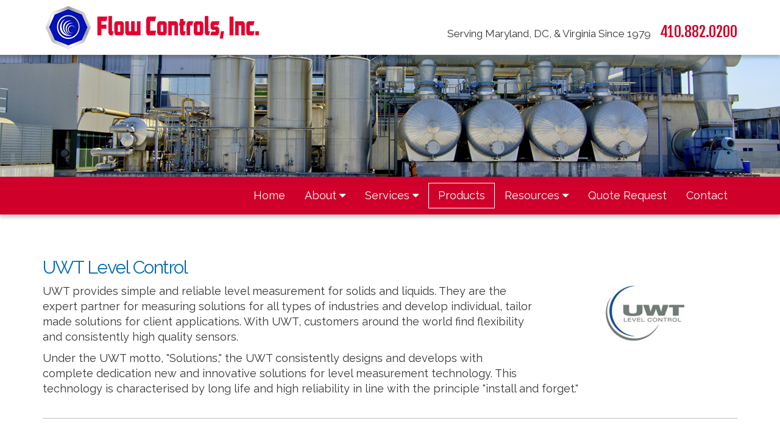

--- FILE ---
content_type: text/html; charset=UTF-8
request_url: https://www.flowcontrols.com/products/uwt.php
body_size: 10405
content:
<!DOCTYPE html>
<html lang="en">
<!-- Design and markup copyright Market Hardware, Inc., 2010-2026. All rights reserved. This design and markup may only be used or hosted with permission of Market Hardware, Inc. --><head>
<title>Flow Controls, Inc. | Process Instrumentation & Controls | Baltimore, MD</title>
<meta name="description" content="Flow Controls, Inc. is a Baltimore-based distributor of industrial process instrumentation and controls established in 1979.">
<meta charset="utf-8">
<script type="application/ld+json">
    {
      "@context": "http://schema.org",
      "@type": "LocalBusiness",
      "name": "Flow Controls, Inc",
      "image" : "//www.flowcontrols.com/design/logo.png",
      "address": {
        "@type": "PostalAddress",
        "streetAddress": "7844 Belair Road",
        "addressLocality": "Baltimore",
        "addressRegion": "MD",
        "postalCode": "21236"
      },
      "telephone": "410.882.0200",
      "email": "mailto:sales@flowcontrols.com",
        "openingHours": [
            "",
            "",
            ""
        ],
      "url": "//www.flowcontrols.com"
    }
</script>
<meta name="author" content="Market Hardware">
<meta name="viewport" content="width=device-width, initial-scale=1">
<meta http-equiv="X-UA-Compatible" content="IE=edge">
<link href="//maxcdn.bootstrapcdn.com/bootstrap/3.3.4/css/bootstrap.min.css" rel="stylesheet">
<link href="//maxcdn.bootstrapcdn.com/font-awesome/4.3.0/css/font-awesome.min.css" rel="stylesheet">
<style type="text/css">@charset "UTF-8";.blueimp-gallery,.blueimp-gallery>.slides>.slide>.slide-content{position:absolute;top:0;right:0;bottom:0;left:0;-moz-backface-visibility:hidden}.blueimp-gallery>.slides>.slide>.slide-content{margin:auto;width:auto;height:auto;max-width:100%;max-height:100%;opacity:1}.blueimp-gallery{position:fixed;z-index:999999;overflow:hidden;background:#000;background:rgba(0,0,0,.9);opacity:0;display:none;direction:ltr;-ms-touch-action:none;touch-action:none}.blueimp-gallery-carousel{position:relative;z-index:auto;margin:1em auto;padding-bottom:56.25%;box-shadow:0 0 10px #000;-ms-touch-action:pan-y;touch-action:pan-y}.blueimp-gallery-display{display:block;opacity:1}.blueimp-gallery>.slides{position:relative;height:100%;overflow:hidden}.blueimp-gallery-carousel>.slides{position:absolute}.blueimp-gallery>.slides>.slide{position:relative;float:left;height:100%;text-align:center;-webkit-transition-timing-function:cubic-bezier(0.645,.045,.355,1);-moz-transition-timing-function:cubic-bezier(0.645,.045,.355,1);-ms-transition-timing-function:cubic-bezier(0.645,.045,.355,1);-o-transition-timing-function:cubic-bezier(0.645,.045,.355,1);transition-timing-function:cubic-bezier(0.645,.045,.355,1)}.blueimp-gallery,.blueimp-gallery>.slides>.slide>.slide-content{-webkit-transition:opacity .5s linear;-moz-transition:opacity .5s linear;-ms-transition:opacity .5s linear;-o-transition:opacity .5s linear;transition:opacity .5s linear}.blueimp-gallery>.slides>.slide-loading{background:url(../img/loading.gif) center no-repeat;background-size:64px 64px}.blueimp-gallery>.slides>.slide-loading>.slide-content{opacity:0}.blueimp-gallery>.slides>.slide-error{background:url(../img/error.png) center no-repeat}.blueimp-gallery>.slides>.slide-error>.slide-content{display:none}.blueimp-gallery>.prev,.blueimp-gallery>.next{position:absolute;top:50%;left:15px;width:40px;height:40px;margin-top:-23px;font-family:"Helvetica Neue",Helvetica,Arial,sans-serif;font-size:60px;font-weight:100;line-height:30px;color:#fff;text-decoration:none;text-shadow:0 0 2px #000;text-align:center;background:#222;background:rgba(0,0,0,.5);-webkit-box-sizing:content-box;-moz-box-sizing:content-box;box-sizing:content-box;border:3px solid #fff;-webkit-border-radius:23px;-moz-border-radius:23px;border-radius:23px;opacity:.5;cursor:pointer;display:none}.blueimp-gallery>.next{left:auto;right:15px}.blueimp-gallery>.close,.blueimp-gallery>.title{position:absolute;top:15px;left:15px;margin:0 40px 0 0;font-size:20px;line-height:30px;color:#fff;text-shadow:0 0 2px #000;opacity:.8;display:none}.blueimp-gallery>.close{padding:15px;right:15px;left:auto;margin:-15px;font-size:30px;text-decoration:none;cursor:pointer}.blueimp-gallery>.play-pause{position:absolute;right:15px;bottom:15px;width:15px;height:15px;background:url(../img/play-pause.png) 0 0 no-repeat;cursor:pointer;opacity:.5;display:none}.blueimp-gallery-playing>.play-pause{background-position:-15px 0}.blueimp-gallery>.prev:hover,.blueimp-gallery>.next:hover,.blueimp-gallery>.close:hover,.blueimp-gallery>.title:hover,.blueimp-gallery>.play-pause:hover{color:#fff;opacity:1}.blueimp-gallery-controls>.prev,.blueimp-gallery-controls>.next,.blueimp-gallery-controls>.close,.blueimp-gallery-controls>.title,.blueimp-gallery-controls>.play-pause{display:block;-webkit-transform:translateZ(0);-moz-transform:translateZ(0);-ms-transform:translateZ(0);-o-transform:translateZ(0);transform:translateZ(0)}.blueimp-gallery-single>.prev,.blueimp-gallery-left>.prev,.blueimp-gallery-single>.next,.blueimp-gallery-right>.next,.blueimp-gallery-single>.play-pause{display:none}.blueimp-gallery>.slides>.slide>.slide-content,.blueimp-gallery>.prev,.blueimp-gallery>.next,.blueimp-gallery>.close,.blueimp-gallery>.play-pause{-webkit-user-select:none;-khtml-user-select:none;-moz-user-select:none;-ms-user-select:none;user-select:none}body:last-child .blueimp-gallery>.slides>.slide-error{background-image:url(../img/error.svg)}body:last-child .blueimp-gallery>.play-pause{width:20px;height:20px;background-size:40px 20px;background-image:url(../img/play-pause.svg)}body:last-child .blueimp-gallery-playing>.play-pause{background-position:-20px 0}*+html .blueimp-gallery>.slides>.slide{min-height:300px}*+html .blueimp-gallery>.slides>.slide>.slide-content{position:relative}@charset "UTF-8";.blueimp-gallery>.indicator{position:absolute;top:auto;right:15px;bottom:15px;left:15px;margin:0 40px;padding:0;list-style:none;text-align:center;line-height:10px;display:none}.blueimp-gallery>.indicator>li{display:inline-block;width:9px;height:9px;margin:6px 3px 0;-webkit-box-sizing:content-box;-moz-box-sizing:content-box;box-sizing:content-box;border:1px solid transparent;background:#ccc;background:rgba(255,255,255,.25)center no-repeat;border-radius:5px;box-shadow:0 0 2px #000;opacity:.5;cursor:pointer}.blueimp-gallery>.indicator>li:hover,.blueimp-gallery>.indicator>.active{background-color:#fff;border-color:#fff;opacity:1}.blueimp-gallery-controls>.indicator{display:block;-webkit-transform:translateZ(0);-moz-transform:translateZ(0);-ms-transform:translateZ(0);-o-transform:translateZ(0);transform:translateZ(0)}.blueimp-gallery-single>.indicator{display:none}.blueimp-gallery>.indicator{-webkit-user-select:none;-khtml-user-select:none;-moz-user-select:none;-ms-user-select:none;user-select:none}*+html .blueimp-gallery>.indicator>li{display:inline}@charset "UTF-8";.blueimp-gallery>.slides>.slide>.video-content>img{position:absolute;top:0;right:0;bottom:0;left:0;margin:auto;width:auto;height:auto;max-width:100%;max-height:100%;-moz-backface-visibility:hidden}.blueimp-gallery>.slides>.slide>.video-content>video{position:absolute;top:0;left:0;width:100%;height:100%}.blueimp-gallery>.slides>.slide>.video-content>iframe{position:absolute;top:100%;left:0;width:100%;height:100%;border:none}.blueimp-gallery>.slides>.slide>.video-playing>iframe{top:0}.blueimp-gallery>.slides>.slide>.video-content>a{position:absolute;top:50%;right:0;left:0;margin:-64px auto 0;width:128px;height:128px;background:url(../img/video-play.png) center no-repeat;opacity:.8;cursor:pointer}.blueimp-gallery>.slides>.slide>.video-content>a:hover{opacity:1}.blueimp-gallery>.slides>.slide>.video-playing>a,.blueimp-gallery>.slides>.slide>.video-playing>img{display:none}.blueimp-gallery>.slides>.slide>.video-content>video{display:none}.blueimp-gallery>.slides>.slide>.video-playing>video{display:block}.blueimp-gallery>.slides>.slide>.video-loading>a{background:url(../img/loading.gif) center no-repeat;background-size:64px 64px}body:last-child .blueimp-gallery>.slides>.slide>.video-content:not(.video-loading)>a{background-image:url(../img/video-play.svg)}*+html .blueimp-gallery>.slides>.slide>.video-content{height:100%}*+html .blueimp-gallery>.slides>.slide>.video-content>a{left:50%;margin-left:-64px}@charset "UTF-8";.blueimp-gallery .modal-body{position:relative;text-align:center;padding:0 0 56.25%;overflow:hidden;cursor:pointer}.blueimp-gallery .modal-footer{margin:0}.blueimp-gallery .modal-body img,.blueimp-gallery .modal-body .video-content video,.blueimp-gallery .modal-body .video-content iframe,.blueimp-gallery .modal-body .video-content a{max-width:100%;max-height:100%;margin:auto;position:absolute;top:0;right:0;bottom:0;left:0}.blueimp-gallery .modal-body .video-content video{display:none}.blueimp-gallery .modal-body .video-playing video{display:block}.blueimp-gallery .modal-body .video-content iframe{width:100%;height:100%;border:0;left:100%}.blueimp-gallery .modal-body .video-playing iframe{left:0}.blueimp-gallery .modal-body .video-playing img,.blueimp-gallery .modal-body .video-playing a{display:none}.blueimp-gallery .modal-body .video-content a{cursor:pointer}.blueimp-gallery .modal-body .video-content a:after{font-family:"Glyphicons Halflings";-webkit-font-smoothing:antialiased;content:"\e029";font-size:64px;line-height:64px;width:64px;height:64px;position:absolute;top:50%;margin:-32px 0 0 -32px}.blueimp-gallery .modal-body .video-loading a{background:url(/cdn/plugins/bootstrap-image-gallery/img/loading.gif) center no-repeat;background-size:64px 64px}.blueimp-gallery .modal-body .video-loading a:after{content:none}@media screen and (min-width:768px){.blueimp-gallery .modal-dialog{right:auto;left:auto;width:auto;max-width:900px;padding-left:5%;padding-right:5%}}.datepicker {top: 0;left: 0;padding: 4px;margin-top: 1px;-webkit-border-radius: 4px;-moz-border-radius: 4px;border-radius: 4px;}.datepicker:before {content: '';display: inline-block;border-left: 7px solid transparent;border-right: 7px solid transparent;border-bottom: 7px solid #ccc;border-bottom-color: rgba(0, 0, 0, 0.2);position: absolute;top: -7px;left: 6px;}.datepicker:after {content: '';display: inline-block;border-left: 6px solid transparent;border-right: 6px solid transparent;border-bottom: 6px solid #ffffff;position: absolute;top: -6px;left: 7px;}.datepicker > div {display: none;}.datepicker table {width: 100%;margin: 0;}.datepicker td,.datepicker th {text-align: center;width: 20px;height: 20px;-webkit-border-radius: 4px;-moz-border-radius: 4px;border-radius: 4px;}.datepicker td.day:hover {background: #eeeeee;cursor: pointer;}.datepicker td.day.disabled {color: #eeeeee;}.datepicker td.old,.datepicker td.new {color: #999999;}.datepicker td.active,.datepicker td.active:hover {color: #ffffff;background-color: #006dcc;background-image: -moz-linear-gradient(top, #0088cc, #0044cc);background-image: -webkit-gradient(linear, 0 0, 0 100%, from(#0088cc), to(#0044cc));background-image: -webkit-linear-gradient(top, #0088cc, #0044cc);background-image: -o-linear-gradient(top, #0088cc, #0044cc);background-image: linear-gradient(to bottom, #0088cc, #0044cc);background-repeat: repeat-x;filter: progid:DXImageTransform.Microsoft.gradient(startColorstr='#ff0088cc', endColorstr='#ff0044cc', GradientType=0);border-color: #0044cc #0044cc #002a80;border-color: rgba(0, 0, 0, 0.1) rgba(0, 0, 0, 0.1) rgba(0, 0, 0, 0.25);*background-color: #0044cc;filter: progid:DXImageTransform.Microsoft.gradient(enabled = false);color: #fff;text-shadow: 0 -1px 0 rgba(0, 0, 0, 0.25);}.datepicker td.active:hover,.datepicker td.active:hover:hover,.datepicker td.active:focus,.datepicker td.active:hover:focus,.datepicker td.active:active,.datepicker td.active:hover:active,.datepicker td.active.active,.datepicker td.active:hover.active,.datepicker td.active.disabled,.datepicker td.active:hover.disabled,.datepicker td.active[disabled],.datepicker td.active:hover[disabled] {color: #ffffff;background-color: #0044cc;*background-color: #003bb3;}.datepicker td.active:active,.datepicker td.active:hover:active,.datepicker td.active.active,.datepicker td.active:hover.active {background-color: #003399 \9;}.datepicker td span {display: block;width: 47px;height: 54px;line-height: 54px;float: left;margin: 2px;cursor: pointer;-webkit-border-radius: 4px;-moz-border-radius: 4px;border-radius: 4px;}.datepicker td span:hover {background: #eeeeee;}.datepicker td span.active {color: #ffffff;background-color: #006dcc;background-image: -moz-linear-gradient(top, #0088cc, #0044cc);background-image: -webkit-gradient(linear, 0 0, 0 100%, from(#0088cc), to(#0044cc));background-image: -webkit-linear-gradient(top, #0088cc, #0044cc);background-image: -o-linear-gradient(top, #0088cc, #0044cc);background-image: linear-gradient(to bottom, #0088cc, #0044cc);background-repeat: repeat-x;filter: progid:DXImageTransform.Microsoft.gradient(startColorstr='#ff0088cc', endColorstr='#ff0044cc', GradientType=0);border-color: #0044cc #0044cc #002a80;border-color: rgba(0, 0, 0, 0.1) rgba(0, 0, 0, 0.1) rgba(0, 0, 0, 0.25);*background-color: #0044cc;filter: progid:DXImageTransform.Microsoft.gradient(enabled = false);color: #fff;text-shadow: 0 -1px 0 rgba(0, 0, 0, 0.25);}.datepicker td span.active:hover,.datepicker td span.active:focus,.datepicker td span.active:active,.datepicker td span.active.active,.datepicker td span.active.disabled,.datepicker td span.active[disabled] {color: #ffffff;background-color: #0044cc;*background-color: #003bb3;}.datepicker td span.active:active,.datepicker td span.active.active {background-color: #003399 \9;}.datepicker td span.old {color: #999999;}.datepicker th.switch {width: 145px;}.datepicker th.next,.datepicker th.prev {font-size: 21px;}.datepicker thead tr:first-child th {cursor: pointer;}.datepicker thead tr:first-child th:hover {background: #eeeeee;}.input-append.date .add-on i,.input-prepend.date .add-on i {display: block;cursor: pointer;width: 16px;height: 16px;}.datepicker.dropdown-menu {background-color: #F8F8F8; font-size: 0.750em;}.font-1 { font-family: 'Raleway', sans-serif;}.font-2 { font-family: 'Fjalla One', sans-serif;}body { background-color: rgba(255, 255, 255, 1.0);color: rgba(0, 0, 0, 0.8); font-family: 'Raleway', sans-serif; font-weight: 400; font-size: 18px; padding: 0;}h1,h2,h3,h4,h5,h6 { color: rgba(3, 107, 174, 1.0); font-family: 'Raleway', sans-serif; letter-spacing: -0.05em;}h1 a,h2 a,h3 a,h4 a,h5 a,h6 a { color: rgba(3, 107, 174, 1.0);}h1 {font-size: 1.667em;}h2 {font-size: 1.333em;}h3 {font-size: 1.167em;}h4 {}h5 {}h6 {}strong { font-family: 'Raleway', sans-serif; font-weight: 600;}hr { border: solid rgba(34, 34, 34, .3); border-width: 1px 0 0; clear: both; height: 0; margin: 2em 0;}blockquote { padding: 10px 20px; margin: 0 0 20px; font-size: 1em; border-left: 10px solid rgba(3, 107, 174, 1.0); background: rgba(0, 0, 0, 0.08);}cite,.cite { font-style: normal;}.column-2 {-webkit-column-count: 1; -moz-column-count: 1; -ms-column-count: 1; column-count: 1; -webkit-column-gap: 30px; -moz-column-gap: 30px; -ms-column-gap: 30px; column-gap: 30px; }.column-3 {-webkit-column-count: 1; -moz-column-count: 1; -ms-column-count: 1; column-count: 1; -webkit-column-gap: 30px; -moz-column-gap: 30px; -ms-column-gap: 30px; column-gap: 30px; }.column-4 {-webkit-column-count: 1; -moz-column-count: 1; -ms-column-count: 1; column-count: 1; -webkit-column-gap: 30px; -moz-column-gap: 30px; -ms-column-gap: 30px; column-gap: 30px; }.nobullet { list-style: none;}.nospace { margin: 0; padding: 0;}.img-left { float: left; margin: 0 1em 1em 0;}.img-right { float: right; margin: 0 0 2em 2em;}.float-left { float: left; margin: 0 2em 2em 0;width: 50%;}.float-right { float: right; margin: 0 0 2em 2em;width: 50%;}.aff-img { float: right; height: 120px;margin: 0;}.breadcrumb { background: none; font-size: .85em; margin-bottom: 20px; padding: 0;}.logo {background-image: url('/design/logo.png'); background-repeat: no-repeat; background-size: 280px 56px; display: block; direction: ltr; height: 56px; width: 280px; text-align: left; text-indent: -2000em; margin: 0 auto;}@media all and (-webkit-min-device-pixel-ratio: 1.5),(min-resolution: 1.5dppx) { .logo {background-image: url('/design/logo@2x.png'); }}a { color: rgba(3, 107, 174, 1.0); -webkit-transition: all 0.5s ease; -moz-transition: all 0.5s ease; -ms-transition: all 0.5s ease; -o-transition: all 0.5s ease; transition: all 0.5s ease;}a:hover,a:focus { color: rgba(34, 34, 34, 1.0); outline: none; -webkit-transition: all 0.5s ease; -moz-transition: all 0.5s ease; -ms-transition: all 0.5s ease; -o-transition: all 0.5s ease; transition: all 0.5s ease;}article a { text-decoration: underline;}article .btn { text-decoration: none;}.btn-default { text-shadow: 0 1px 0 rgba(3, 107, 174, 1.0); background-color: rgba(3, 107, 174, 1.0); border-color: rgba(3, 107, 174, 1.0); color: rgba(255, 255, 255, 1.0); text-transform: uppercase;}.btn-default:hover,.btn-default:focus { background-color: rgba(34, 34, 34, 1.0); border-color: rgba(34, 34, 34, 1.0); color: rgba(255, 255, 255, 1.0);}.btn-default:active,.btn-default.active { background-color: rgba(3, 107, 174, 1.0); border-color: rgba(3, 107, 174, 1.0);}.btn-default:disabled,.btn-default[disabled] { background-color: rgb(204, 204, 204); border-color: rgb(204, 204, 204);}.btn-primary { text-shadow: 0 1px 0 rgba(34, 34, 34, 1.0); background-color: rgba(34, 34, 34, 1.0); border-color: rgba(34, 34, 34, 1.0); color: rgba(255, 255, 255, 1.0); text-transform: uppercase;}.btn-primary:hover,.btn-primary:focus { background-color: rgba(3, 107, 174, 1.0); border-color: rgba(3, 107, 174, 1.0); color: rgba(255, 255, 255, 1.0);}.btn-primary:active,.btn-primary.active { background-color: rgba(34, 34, 34, 1.0); border-color: rgba(34, 34, 34, 1.0);}.btn-primary:disabled,.btn-primary[disabled] { background-color: rgb(204, 204, 204); border-color: rgb(204, 204, 204);}.form-horizontal { background: rgba(0, 0, 0, 0.05); border: 1px solid rgba(0, 0, 0, 0.10); padding: 1em;}.form-horizontal > fieldset { border: 1px solid rgba(0, 0, 0, 0.15); margin: 0; padding: 1.5em;}.form-horizontal legend { font-size: 1.111em;}.form-horizontal .control-label { text-align: left;}.form-horizontal label { font-size: 0.889em; font-weight: normal;}.form-horizontal .required { color: rgba(200, 0, 0, 1.0);}.signature { display: none;}.help-block { margin: 0; padding-left: .9em;}input::-webkit-input-placeholder { color: rgba(102, 102, 102, 1.0);}input:-moz-placeholder {color: rgba(102, 102, 102, 1.0);}input::-moz-placeholder {opacity: 0.90;}input:-ms-input-placeholder { color: rgba(102, 102, 102, 1.0);}input[placeholder],[placeholder] { opacity: 1.0; color: rgba(102, 102, 102, 1.0);}.datepicker.dropdown-menu { font-size: 0.667em; background-color: rgba(255, 255, 255, 0.95); border: medium none; border-radius: 4px; -webkit-box-shadow: 5px 10px 5px 0 rgba(0, 0, 0, 0.5); box-shadow: 5px 10px 5px 0 rgba(0, 0, 0, 0.5);}.header-wrapper { position: relative; z-index: 20; -webkit-box-shadow: 0 5px 5px 0 rgba(0, 0, 0, 0.2); box-shadow: 0 5px 5px 0 rgba(0, 0, 0, 0.2);}.header { background: rgba(255, 255, 255, 1.0); padding: 10px 0 10px 0; -webkit-box-shadow: 0 5px 5px 0 rgba(0, 0, 0, 0.2); box-shadow: 0 5px 5px 0 rgba(0, 0, 0, 0.2); position: relative; z-index: 19;}.header-contact {margin: 25px 0 0 0; text-align: center;}.header-service-area { display: inline-block; color: rgba(0, 0, 0, 0.8); font-size: 0.95em; margin-right: 10px;}.header-phone { font-size: 1.333em; font-family: 'Fjalla One', sans-serif;}.header-phone a,.header-phone a:hover,.header-phone a:active,.header-phone a:focus { color: rgba(207, 1, 43, 1.0); cursor: text; display: inline-block; text-decoration: none;}.header-banner { height: 362px; position: relative; z-index: 18;}.tagline { position: relative; z-index: 5; padding-top: 68px;}.tagline-content { background: url(/design/bg/tagline-tile.png) repeat; padding: 45px 16px;}.tagline-title { display: block; letter-spacing: -0.025em; color: rgba(255, 255, 255, 1.0); font-size: 2.333em; font-weight: 300; line-height: 1.222em;}.tagline-text { display: block; color: rgba(34, 34, 34, 1.0); font-size: 1.333em; text-transform: uppercase; font-family: 'Fjalla One', sans-serif; letter-spacing: -0.010em;}.interior-header-banner { height: 200px;}.interior-banner-01 { background: url(/design/refresh/1.jpg); background-size: cover; height: 200px;}.interior-banner-02 { background: url(/design/refresh/2.jpg); background-size: cover; height: 200px;}.interior-banner-03 { background: url(/design/refresh/3.jpg); background-size: cover; height: 200px;}.interior-banner-04 { background: url(/design/refresh/4.jpg); background-size: cover; height: 200px;}.interior-banner-05 { background: url(/design/refresh/5.jpg); background-size: cover; height: 200px;}.interior-banner-06 { background: url(/design/refresh/6.jpg); background-size: cover; height: 200px;}.navbar { background-color: rgba(207, 1, 43, 1.0); -webkit-border-radius: 0; border-radius: 0; border: none; font-size: 1em; margin-bottom: 0; min-height: 60px; padding: 10px 0; position: relative; z-index: 17;}.navbar-default .navbar-toggle { border: none; color: rgba(255, 255, 255, 1.0); font-size: 1em; line-height: 40px; height: 40px; margin: 0 15px 0 0; padding: 0; text-transform: lowercase;}.navbar-default .navbar-brand { color: rgba(255, 255, 255, 1.0); font-size: 1em; line-height: 40px; height: 40px; margin: 0 0 0 15px; padding: 0; text-transform: lowercase;}.navbar-default .navbar-toggle:hover,.navbar-default .navbar-toggle:focus,.navbar-default .navbar-brand:hover,.navbar-default .navbar-brand:focus { color: rgba(255, 255, 255, 1.0); background-color: transparent;}.navbar-brand { display: none;}.navbar-default .navbar-nav > li > .active,.navbar-default .navbar-nav > .active-top > a,.home .navbar-default .navbar-nav > li >.nav-home,.products .navbar-default .navbar-nav > li >.nav-products { color: rgba(255, 255, 255, 1.0); border: 1px solid rgba(255, 255, 255, 1.0);}.navbar-default .navbar-nav > li > a { color: rgba(255, 255, 255, 1.0); border: 1px solid transparent;}.navbar-nav > li > a { padding: 0 15px; line-height: 40px;}.navbar-default .navbar-nav > li > a:hover,.navbar-default .navbar-nav > li > a:focus { color: rgba(255, 255, 255, 1.0); border: 1px solid rgba(255, 255, 255, 0.5); background-color: transparent;}.navbar-default .navbar-nav > .open > a,.navbar-default .navbar-nav > .open > a:hover,.navbar-default .navbar-nav > .open > a:focus { color: rgba(255, 255, 255, 1.0); background-color: rgba(171, 5, 39, 0.9); border: 1px solid rgba(255, 255, 255, 0.1);}.dropdown-menu { font-size: 0.889em; background-color: rgba(171, 5, 39, 0.9); border: 0 solid rgba(0, 0, 0, 0.85); border-radius: 4px; box-shadow: 0 6px 12px rgba(0, 0, 0, 0.176);}.dropdown-menu > .active-top > .active { color: rgba(207, 1, 43, 1.0); background-color: rgba(255, 255, 255, 1.0);}.dropdown-menu > li > a:hover,.dropdown-menu > li > a:focus { color: rgba(255, 255, 255, 1.0); text-decoration: none; background-color: rgba(255, 255, 255, 0.2);}.dropdown-menu > li > a { padding: 10px 20px; font-weight: 400; line-height: 1.42857; color: rgba(255, 255, 255, 1.0);}.navbar-nav .open .dropdown-menu > li > a { line-height: 20px;}.navbar-default .in .navbar-nav .open .dropdown-menu > li > a { line-height: 20px; }.navbar-default .in .navbar-brand {display: none;}.navbar-default .in .navbar-nav .open .dropdown-menu { font-size: 0.889em;}.navbar-default .in .navbar-nav .open .dropdown-menu li a { color: rgba(255, 255, 255, 0.9);}.navbar-default .in .navbar-nav .open .dropdown-menu li .active { color: rgba(207, 1, 43, 1.0); background-color: rgba(255, 255, 255, 0.5);}.content { margin: 50px 0 50px 0; position: relative; z-index: 18;}article { margin: 0 0 15px 0;}.request { background: rgba(34, 34, 34, 1.0); border-bottom: 1px solid rgba(255, 255, 255, 1.0);}.request-button { position: relative; display: block; background: url(/design/bg/request-tile.png); height: 60px;}.request-button-rotate { width: 0; height: 0; border-left: 60px solid transparent; border-right: 60px solid transparent; border-bottom: 60px solid rgba(34, 34, 34, 1.0); position: absolute; top: 0; left: -60px;}.request-button-link { position: relative; display: block; color: rgba(255, 255, 255, 1.0); text-shadow: 0 5px 5px rgba(0, 0, 0, 0.2); text-decoration: none; font-size: 1.167em; font-weight: 600; line-height: 60px; text-align: left; text-transform: uppercase; padding-left: 70px;}.request-button .fa { vertical-align: middle; font-size: 2.286em;}.request-button-link:hover,.request-button-link:focus,.request-button-link:active { color: rgba(255, 255, 255, 0.9); text-decoration: none; text-shadow: 0 5px 5px rgba(0, 0, 0, 0.95);}.contact-info { line-height: 36px;}.contact-icon { background-color: rgba(3, 107, 174, 1.0); -webkit-border-radius: 18px; border-radius: 18px; color: rgba(255, 255, 255, 1.0); display: inline-block; height: 36px; line-height: 36px; margin-right: 10px; text-align: center; width: 36px;}.sup-info { background: rgba(34, 34, 34, 0.3); padding: 15px;}.sup-info-title { color: rgba(3, 107, 174, 1.0); font-size: 1.167em;margin: 0 0 10px 0;}.sup-info-list {-webkit-column-count: 1; -moz-column-count: 1; -ms-column-count: 1; column-count: 1;}.call-to-action {position: relative; z-index: 15; min-height: 300px;}.callouts { position: relative; z-index: 10;}.callout { background-color: rgba(255, 255, 255, 0.90); display: block; margin-bottom: 10px; padding: 20px 10px; text-decoration: none;}.callout-title { color: rgba(3, 107, 174, 1.0); display: block; font-size: 1.167em;margin-bottom: 10px;}.callout-text { display: block;}.sticky-footer { background-color: rgba(255, 255, 255, 0.75);}.footer-company-contact { padding: 15px 0; margin-bottom: 8px;}.footer-company-contact-info { display: inline-block; margin-right: 15px; color: rgba(3, 107, 174, 1.0);}.footer-company-contact-item strong { text-transform: uppercase;}.footer-company-contact-address { color: rgba(3, 107, 174, 1.0); margin-bottom: 8px;}.footer-company-contact-item { display: inline-block; margin-right: 15px;}.footer-company-contact-link { color: rgba(0, 0, 0, 1.0);}.footer-legal-content-info { font-size: 0.778em;line-height: 1.222em; color: rgba(3, 107, 174, 0.5);}.footer-legal-content-info a { color: rgba(3, 107, 174, 0.5);}.footer-legal-content-info a:hover { color: rgba(3, 107, 174, 0.5);}.footer-company-button {}.footer-company-button-link { display: inline-block; background: rgba(3, 107, 174, 1.0); color: rgba(255, 255, 255, 1.0); font-weight: 600; padding: 2px 15px; -webkit-border-radius: 5px; border-radius: 5px;}.footer-company-button-link:hover,.footer-company-button-link:focus,.footer-company-button-link:active { background: rgba(3, 107, 174, 0.5); color: rgba(255, 255, 255, 0.9); text-decoration: none;}.social-media { display: inline-block; font-size: 1.667em; margin: 0;}.social-media a { display: inline-block; border: 1px solid rgba(3, 107, 174, 0.5); color: rgba(3, 107, 174, 1.0); line-height: 1.5em; width: 1.5em; text-align: center; margin: 1px 5px 1px 0;}.social-media a:hover,.social-media a:focus,.social-media a:active { background: rgba(3, 107, 174, 1.0); color: rgba(255, 255, 255, 1.0);}.credit-cards { height: 25px; margin: 0 auto; width: auto;}.credit-cards span { background-image: url(/design/cc/creditcards30.png); background-size: 160px 25px; background-repeat: no-repeat; -webkit-border-radius: 2px; border-radius: 2px; display: inline-block; direction: ltr; height: 25px; margin: 0 3px 0 0; overflow: hidden; text-align: left; text-indent: -2000em; width: 40px;}@media all and (-webkit-min-device-pixel-ratio: 1.5),(min-resolution: 1.5dppx) { .credit-cards span {background-image: url('/design/cc/creditcards30@2x.png');background-size: 160px 25px; }}.credit-cards .visa { background-position: 0 0;}.credit-cards .mastercard { background-position: -40px 0;}.credit-cards .discover { background-position: -80px 0;}.credit-cards .american-express { background-position: -120px 0;}.tab-pane { background: rgba(255, 255, 255, 1.0); padding: 15px;}.bs-gallery a { font-size: 0;}.img-thumbnail-sm { border: 1px solid rgba(221, 221, 221, 1.0); padding: 2px; margin: 2px; -webkit-border-radius: 3px; border-radius: 3px;}.panel-default > .panel-heading { color: rgba(255, 255, 255, 1.0); background-color: rgba(34, 34, 34, 1.0); border-color: rgba(221, 221, 221, 1.0);}.panel-title { margin-top: 0; margin-bottom: 0; font-size: 1.33em; color: inherit;}.scroll-to-top { display: none; position: fixed; bottom: 15px; right: 15px; width: 40px; height: 40px; line-height: 40px; text-align: center; vertical-align: middle; font-size: 32px; margin-top: -16px; background: rgba(0, 0, 0, 0.8); color: rgba(255, 255, 255, 0.8); opacity: 0.4; filter: alpha(opacity=80);z-index: 1000;}.scroll-to-top i { line-height: 40px; vertical-align: top;}.scroll-to-top:hover { opacity: 0.8; filter: alpha(opacity=90);color: rgba(255, 255, 255, 1.0);}.banner {background: url(/design/cycle2/1.jpg) 50% 0 no-repeat; background-size: cover; height: 362px; position: absolute; top: 0; width: 100%; z-index: 1;}.cycle-slideshow { backface-visibility: hidden;box-shadow: rgba(0, 0, 0, 0.01) 0.01em 0.01em 0.01em;position: relative;}.cycle-slideshow img { backface-visibility: hidden;box-shadow: rgba(0, 0, 0, 0.01) 0.01em 0.01em 0.01em;position: relative;}.banner-slideshow {background: transparent; height: 0;position: relative; width: 100%;}.cycle-slideshow .cycle-prev { color: rgba(34, 34, 34, 0.25); cursor: pointer; font-size: 3em; left: 10%; position: absolute; text-shadow: 0 2px 4px rgba(0, 0, 0, 0.5); top: 50%; z-index: 101;}.cycle-slideshow .cycle-next { color: rgba(34, 34, 34, 0.25); cursor: pointer; font-size: 3em; position: absolute; right: 10%; text-shadow: 0 2px 4px rgba(0, 0, 0, 0.5); top: 50%; z-index: 102;}.cycle-slideshow .cycle-prev:hover,.cycle-slideshow .cycle-next:hover { color: rgba(255, 255, 255, 1.0); text-shadow: 0 2px 4px rgba(0, 0, 0, 1.0);}.cycle-slideshow .cycle-pager { bottom: 10px; color: rgba(34, 34, 34, 0.25); cursor: pointer; font-size: 4.5em; left: 0; line-height: 1em; position: absolute; text-align: center; text-shadow: 0 2px 4px rgba(0, 0, 0, 0.5); width: 100%; z-index: 103;}.cycle-slideshow .cycle-pager-active { color: rgba(255, 255, 255, 1.0);}.affiliations-slide { background: rgba(255, 255, 255, 1.0); border-bottom: 1px solid #DADCDF; margin-bottom: 15px; -webkit-box-shadow: 0 5px 5px 0 rgba(0, 0, 0, 0.2); box-shadow: 0 5px 5px 0 rgba(0, 0, 0, 0.2);}.affiliations-header { background: rgba(207, 1, 43, 1.0); padding: 45px 0;}.affiliations-header-title { margin: 0; padding: 0; text-transform: lowercase; font-size: 2.667em; letter-spacing: -0.05em; line-height: 1.111em; text-align: center; color: rgba(255, 255, 255, 1.0);}.text-slideshow { width: 100%; padding: 20px 0;}.text-slideshow img { height: 120px; margin: 0 auto; max-width: 60%;}.cycle2-text .cycle-slideshow .cycle-prev { color: rgba(255, 255, 255, 0.75); cursor: pointer; left: .5%; position: absolute; text-shadow: 0 2px 4px rgba(0, 0, 0, 0.5); top: 25%; z-index: 101;}.cycle2-text .cycle-slideshow .cycle-next { color: rgba(255, 255, 255, 0.75); cursor: pointer; position: absolute; right: .5%; text-shadow: 0 2px 4px rgba(0, 0, 0, 0.5); top: 25%; z-index: 102;}.cycle2-text .cycle-slideshow .cycle-prev:hover,.cycle2-text .cycle-slideshow .cycle-next:hover { color: rgba(255, 255, 255, 1.0); text-shadow: 0 2px 4px rgba(0, 0, 0, 1.0);}.cycle2-text .cycle-slideshow .cycle-pager { bottom: 5px; color: rgba(255, 255, 255, 0.75); cursor: pointer; left: 0; line-height: 1em; position: relative; text-align: center; text-shadow: 0 2px 4px rgba(0, 0, 0, 0.5); width: 100%; z-index: 103;}.cycle-slideshow .cycle-pager-active { color: rgba(255, 255, 255, 1.0);}.column-bullet { list-style: none; padding: 0; margin: 0;}.column-bullet li:before { font-family: FontAwesome; content: "\f111 \0020"; font-size: 0.556em; display: inline-block; vertical-align: middle; margin-right: 10px; }.column-bullet ul li:before { font-family: FontAwesome; content: "\f10c \0020"; font-size: 0.556em; display: inline-block; vertical-align: middle; margin-right: 10px; }.column-bullet ul ul li:before { font-family: FontAwesome; content: "\f192 \0020"; font-size: 0.556em; display: inline-block; vertical-align: middle; margin-right: 10px; }.column-bullet ul ul ul li:before { font-family: FontAwesome; content: "\f140 \0020"; font-size: 0.556em; display: inline-block; vertical-align: middle; margin-right: 10px; }.column-bullet-check { list-style: none; padding: 0; margin: 0;}.column-bullet-check li:before { font-family: FontAwesome; content: "\f00c \0020"; }.column-bullet-check ul li:before { font-family: FontAwesome; content: "\f058 \0020"; }.column-bullet-check ul ul li:before { font-family: FontAwesome; content: "\f05d \0020"; }.column-bullet-check ul ul ul li:before { font-family: FontAwesome; content: "\f046 \0020"; }.column-bullet-check ul ul ul ul li:before { font-family: FontAwesome; content: "\f14a \0020"; }.our-team .panel-default > .panel-heading { background-color: rgba(221, 221, 221, 1.0); border-color: rgba(221, 221, 221, 1); color: rgba(255, 255, 255, 1);}.products-main a { text-decoration: none;}.product-pull img, .product-pull-vertical img, .img-product { margin: 0 auto;}.product-pull a, .product-pull a:hover, .product-pull a:focus, .product-pull a:active,.product-pull-vertical a, .product-pull-vertical a:hover, .product-pull a:focus, .product-pull-vertical a:active { text-decoration: none;}.product-pull { display: inline-block; float: right; width: 100%; margin: 0;}.product-pull-vertical { display: inline-block; float: right; width: 100%; margin: 0; text-align: center;}.font-color-primary { color: rgba(207, 1, 43, 1.0);}.padding-1 { padding: 1em;}@media (min-width: 768px) { .column-2 {-webkit-column-count: 2;-moz-column-count: 2;-ms-column-count: 2;column-count: 2;-webkit-column-gap: 30px;-moz-column-gap: 30px;-ms-column-gap: 30px;column-gap: 30px; } .column-3 {-webkit-column-count: 3;-moz-column-count: 3;-ms-column-count: 3;column-count: 3;-webkit-column-gap: 30px;-moz-column-gap: 30px;-ms-column-gap: 30px;column-gap: 30px; } .column-4 {-webkit-column-count: 4;-moz-column-count: 4;-ms-column-count: 4;column-count: 4;-webkit-column-gap: 30px;-moz-column-gap: 30px;-ms-column-gap: 30px;column-gap: 30px; } .float-left {float: left;margin: 0 2em 2em 0;width: 50%; } .float-right {float: right;margin: 0 0 2em 2em;width: 50%; } .header-contact {text-align: right; } .company-contact span {display: inline-block; } .banner {background: transparent;height: 362px; } .banner-slideshow {height: 362px; } .banner-slide-1 {background: url(/design/cycle2/1.jpg) 50% 0 no-repeat; } .banner-slide-2 {background: url(/design/cycle2/2.jpg) 50% 0 no-repeat; } .banner-slide-3 {background: url(/design/cycle2/3.jpg) 50% 0 no-repeat; } .logo {background-size: 350px 70px;height: 70px;width: 350px; } .text-slideshow img {margin: 0 auto;max-width: 100%; } .navbar {font-size: 0.944em; } .navbar-nav > li > a {padding: 0 10px; } .img-pro-round {width: inherit;height: 90px; } .product-img-vertical {vertical-align: bottom;padding: 0 5px;height:90px;width:inherit; } .product-pull {width: 30%; margin: 0 0 2em 2em; } .product-pull-vertical {width: 40%; margin: 0 0 2em 2em; }}@media (min-width: 992px) { .navbar {font-size: 1em; } .navbar-nav > li > a {padding: 0 15px; } .img-pro-round {width: inherit;height: 110px; } .product-pull {width: 28%; } .product-img-vertical {height:110px; } .product-pull-vertical {width: 35%; }}@media (min-width: 1200px) { .img-pro-round {width: inherit;height: 130px; } .product-pull {width: 26%; } .product-img-vertical {height:130px; } .product-pull-vertical {width: 30%; }}.admin { padding-top: 23px;}.admin .wrapper { position: relative;}.admin .navbar-fixed-top { top: 23px;}body {overflow-x: hidden;}.affiliations-slide {overflow: hidden;}.affiliations-slide .text-slideshow [class*="col-"]:nth-of-type(2) {margin: 15px 0;}.affiliations-slide .text-slideshow img {height: auto;max-width: 100%;}@media (min-width: 768px) {.affiliations-slide .text-slideshow .row {align-items: center;display: flex;}.affiliations-slide .text-slideshow [class*="col-"]:nth-of-type(2) {margin: 0;}}@media (min-width: 992px) {}@media (min-width: 1200px) {}.announcement-bar-wrapper {display: block;position: relative;z-index: 21;}.announcement-bar-wrapper .announcement-bar {background: rgba(149, 38, 38, 1.0);position: relative;}.announcement-bar-wrapper .announcement-bar-link {color: rgba(255, 255, 255, 1.0);display: block;font-size: 1.5em;line-height: 1.3;position: relative;padding: 2em 0;text-align: center;transition-duration: 0.5s;}.announcement-bar-wrapper .announcement-bar-link-text {display: block;margin-top: 20px;}a.announcement-bar-link{text-decoration: none;}.announcement-bar-wrapper .announcement-bar-link:active,.announcement-bar-wrapper .announcement-bar-link:focus,.announcement-bar-wrapper .announcement-bar-link:hover {color: rgba(255, 255, 255, 0.5);text-decoration: none;}.announcement-bar-wrapper .announcement-bar-close {border: 1px solid rgba(255, 255, 255, 0.25);color: rgba(255, 255, 255, 0.25);display: block;font-family: 'Montserrat', sans-serif;font-size: 1.19em;font-weight: 400;line-height: normal;padding: 0 10px;position: absolute;right: 15px;top: 10px;transition-duration: 0.5s;}.announcement-bar-wrapper .announcement-bar-close:active, .announcement-bar-wrapper .announcement-bar-close:focus, .announcement-bar-wrapper .announcement-bar-close:hover {border: 1px solid rgba(255, 255, 255, 0.8);color: rgba(255, 255, 255, 0.8);cursor: pointer;}.home .announcement-bar-wrapper {display: block;}@media (min-width: 768px) {.announcement-bar-wrapper .announcement-bar-link-text {margin-top: 0;}}@media (min-width: 992px) {}@media (min-width: 1200px) {}</style><link rel="icon" href="/design/favicon.ico">
<link rel="icon" type="image/png" href="/design/favicon.png">
<!--[if lt IE 11]><link rel="shortcut icon" type="image/x-icon" href="/design/favicon.ico"><![endif]-->
<link rel="apple-touch-icon" href="/design/favicon.png">
<link rel="apple-touch-icon" sizes="72x72" href="/design/favicon-72x72.png">
<link rel="apple-touch-icon" sizes="114x114" href="/design/favicon-114x114.png">
<script>
  </script>
<!--[if lt IE 9]>
<script src="//oss.maxcdn.com/html5shiv/3.7.2/html5shiv.min.js"></script>
<script src="//oss.maxcdn.com/respond/1.4.2/respond.min.js"></script>
<![endif]-->
<!--[if lte IE 9]>
<style>
/* support for columns css in ie 9 or less */
.column-2:after, .column-3:after, .column-4:after {
     visibility: hidden;
     display: block;
     font-size: 0;
     content: " ";
     clear: both;
     height: 0;
}
.column-2, .column-3, .column-4 {
   width:100%;
   display:inline-block;
}
.column-2 li {
   float:left;
   width:50%;
}
.column-3 li {
   float:left;
   width:33.3%;
}
.column-4 li {
   float:left;
   width:25%;
}
</style>
<![endif]--></head>
<body class="page products">
<a href="#top" id="toTop" class="scroll-to-top"><i class="fa fa-chevron-up"></i></a><div class="wrapper font-1">
  <div class="header-wrapper">
    <header class="header">
    <div class="container">
        <div class="row">
            <div class="col-sm-4 header-company-logo">
               <a href="/" title="Flow Controls, Inc" class="header-logo-link"><span class="logo">Flow Controls, Inc</span></a>
            </div>
            <div class="col-sm-8 header-contact">
               <span class="header-service-area hidden-sm hidden-xs">Serving Maryland, DC, &amp; Virginia Since 1979</span>
               <span class="header-phone hidden-xs"><a href="tel:+14108820200">410.882.0200</a></span>
            </div>
        </div>
    </div>
</header>    <div class="refresh-photos interior-header-banner">
<div class="interior-banner-01"></div>
</div>
    <div class="navbar yamm navbar-default">
    <div class="container">

        <div class="navbar-header">
            <button type="button" data-toggle="collapse" data-target="#navbar-collapse-1" class="navbar-toggle">menu | <i class="fa fa-bars"></i>
            </button><a href="tel:+14108820200" class="navbar-brand visible-xs-block"><span class="glyphicon glyphicon-phone-alt"></span> | call</a>
        </div>

        <div id="navbar-collapse-1" class="navbar-collapse collapse">
            <ul class="nav navbar-nav navbar-right">
                <li><a href="/" class="nav-home">Home</a>
                </li>
               <li class="dropdown"><a href="#" data-toggle="dropdown" class="dropdown-toggle">About <i class="fa fa-caret-down"></i></a>
                    <ul role="menu" class="dropdown-menu">
                        <li><a tabindex="-1" href="/about/company-profile.php"> Company Profile </a>
                        </li>
                        <li><a tabindex="-1" href="/about/our-team.php"> Our Team </a>
                        </li>
                        
                    </ul>
                </li>
                <li class="dropdown"><a href="#" data-toggle="dropdown" class="dropdown-toggle">Services <i class="fa fa-caret-down"></i></a>
                    <ul role="menu" class="dropdown-menu">
                        <li><a tabindex="-1" href="/services/technical-sales.php"> Technical Sales </a>
                        </li>
                        <li><a tabindex="-1" href="/services/service-field-support.php"> Service &amp; Field Support </a>
                        </li>
                    </ul>
                </li>
                <li><a href="/products/" class="nav-products">Products</a>
                </li>
                <li class="dropdown"><a href="#" data-toggle="dropdown" class="dropdown-toggle">Resources <i class="fa fa-caret-down"></i></a>
                    <ul role="menu" class="dropdown-menu">
                        <li><a tabindex="-1" href="/resources/our-work.php"> Our Work </a>
                        </li>
                        <li><a tabindex="-1" href="/resources/technical-papers-articles.php"> Technical Papers &amp; Articles </a>
                        </li>
                       <li><a tabindex="-1" href="/resources/terms-conditions.php"> Terms &amp; Conditions </a>
                        </li>
                    </ul>
                </li>
                <li><a href="/quote-request.php">Quote Request</a>
                </li>
                <li><a href="/contact.php">Contact</a>
                </li>
            </ul>
        </div>
    </div>
</div>  </div>
  <div class="content">
    <div class="container">
      <div class="row">
        <div class="col-sm-12">
          <article>
            <div id="editable-content" class="mp-editable">
              <h1>UWT Level Control</h1>
              <a href="https://en.uwt.de/ " target="_blank" title="visit website" class="product-pull"><img class="img-responsive" src="/images/products/uwt-new.png" alt="UWT" /> </a>
              <p>UWT provides simple and reliable level measurement for solids and liquids. They are the expert partner for measuring solutions for all types of industries and develop individual, tailor made solutions for client applications. With UWT, customers around the world find flexibility and consistently high quality sensors.</p>
              <p>Under the UWT motto, "Solutions," the UWT consistently designs and develops with complete dedication new and innovative solutions for level measurement technology. This technology is characterised by long life and high reliability in line with the principle "install and forget."</p>
              <hr>
              <h3>Products</h3>
              <ul>
              <li>Point Level Measurement</li>
              <li>Continuous Level Measurement</li>
              <li>Interface Measurement</li>
              <li>Visualization</li>
              <li>Project Planning</li>
              <li>Service</li>
              </ul>
            </div>
          </article>
        </div>
      </div>
    </div>
  </div>
  <div class="request">
   <div class="container">
      <div class="row">
         <div class="col-sm-6 col-sm-offset-6 col-md-5 col-md-offset-7 col-lg-4 col-lg-offset-8">
            <div class="request-button">
            <div class="request-button-rotate"></div>
            <a href="/quote-request.php" class="request-button-link"> <i class="fa fa-cog"></i> Request a Quote </a>
               </div>
         </div>
      </div>
   </div>
</div></div>
<div class="sticky-footer font-1" itemscope itemtype="http://schema.org/LocalBusiness">
   <div class="footer-company-contact">
      <div class="container">
         <div class="row">
            <div class="col-sm-5">
               <div class="footer-company-contact-info">
                  <span itemprop="name" class="footer-company-contact-item"><strong>Flow Controls, Inc</strong>
</span>
                  <span itemprop="telephone" class="footer-company-contact-item">410.882.0200</span>
                  <div class="social-media clearfix"><a href="//www.facebook.com/flowcontrolsinc/ " target="_blank" class="facebook"><i class="fa fa-facebook"></i></a></div>               </div>
               <div class="footer-company-contact-address" itemprop="address" itemscope itemtype="http://schema.org/PostalAddress">
                  <span itemprop="streetAddress">
                        7844 Belair Road                                             </span>
                  <br>
                  <span itemprop="addressLocality">
                        Baltimore,
			            MD                     </span>,
                  <span itemprop="postalCode">
                        21236                     </span>
               </div>
               <div class="footer-company-button">
                  <a target ="_blank" href="/files/Flow-Controls-Line-Card-June-2021.pdf" class="footer-company-button-link">download line card</a>
               </div>
            </div>
            <div class="col-sm-7">
               <p class="footer-legal-content-info">Base Content Copyright <i class="fa fa-copyright"></i>
                  2026&nbsp;Market Hardware, Inc. Additional text content Copyright <i class="fa fa-copyright"></i>
                     2026,
                        Flow Controls, Inc.
                           <a target="_blank" href="//markethardware.com/">
                              Websites &amp; SEO for Process Control Instrumentation Professionals                            </a>by <a target="_blank" href="//markethardware.com/">Market Hardware</a>
               </p>
               <div class="credit-cards">
                  <span class="visa">Visa Credit Cards Accepted</span>
                  <span class="mastercard">Mastercard Credit Cards Accepted</span>
                  <span class="discover">Discover Credit Cards Accepted</span>
                  <span class="american-express">American Express Credit Cards Accepted</span>
               </div>
            </div>
         </div>
      </div>
   </div>
</div>
<script src="//ajax.googleapis.com/ajax/libs/webfont/1.4.7/webfont.js"></script>
<script>
    WebFont.load({
        google: {
            families: ["Raleway:300,400,600,700", "Fjalla+One::latin"]
        }
    });
</script>
<script src="/js/retina.min.js"></script>
<script src="//ajax.googleapis.com/ajax/libs/jquery/1.11.2/jquery.min.js"></script>
<script src="//maxcdn.bootstrapcdn.com/bootstrap/3.3.4/js/bootstrap.min.js"></script>
<script src="/js/plugins_min_2.js"></script>
<script>
    $(document).ready(function () {
        $("[data-toggle='tooltip']").tooltip();
        $("[data-toggle='popover']").popover();
        $("[data-toggle='datepicker']").datepicker();
        $("#toTop").scrollToTop();
        $("#print-01").find("button").on("click", function () {
            $("#print-01").print({
                addGlobalStyles: !0,
                stylesheet: "http://dev-bootstrap-website.com.mhpreview.com/css/print.css",
                rejectWindow: !0,
                noPrintSelector: ".no-print",
                iframe: !0,
                append: null,
                prepend: null
            })
        });
        $("#print-02").find("button").on("click", function () {
            $("#print-02").print({
                addGlobalStyles: !0,
                stylesheet: "",
                rejectWindow: !0,
                noPrintSelector: ".no-print",
                iframe: !0,
                append: null,
                prepend: null
            })
        });
        $("#print-03").find("button").on("click", function () {
            $("#print-03").print({
                addGlobalStyles: !0,
                stylesheet: "",
                rejectWindow: !0,
                noPrintSelector: ".no-print",
                iframe: !0,
                append: null,
                prepend: null
            })
        });
        $(document).on('click', '.yamm .dropdown-menu', function(e) {
            e.stopPropagation()
        });
        $(".navbar").find("a").each(function () {
            this.href == window.location && $(this).addClass("active")
        });
        $(".active").parents(".navbar li").addClass("active-top");
        $(".navbar>li").addClass("menu-top");
        $("#side-menu").find("a").each(function () {
            this.href == window.location && $(this).addClass("sub-active")
        });
        $('.dropdown').on('show.bs.dropdown', function (e) {
            $(this).find('.dropdown-menu').first().stop(true, true).slideDown();
        });
        $('.dropdown').on('hide.bs.dropdown', function (e) {
            $(this).find('.dropdown-menu').first().stop(true, true).slideUp();
        });
        var slideshows = $('.cycle-slideshow').on('cycle-next cycle-prev', function(e, opts) {
        /* advance the other slideshow */
        slideshows.not(this).cycle('goto', opts.currSlide);
        });
        $('#cycle-gallery-2 .cycle-slide').click(function(){
        var index = $('#cycle-gallery-2').data('cycle.API').getSlideIndex(this);
        slideshows.cycle('goto', index);
        });
        /* fix for admin menu */
        $("#mp-admin-menu").parents("body").addClass("admin");
		
		/* Announcement Close */
		$( "#announcement-bar-close" ).click(function() {
			$( ".announcement-bar-wrapper" ).slideUp( "slow", function() {
			});
		});
    });
</script></body>
</html>
